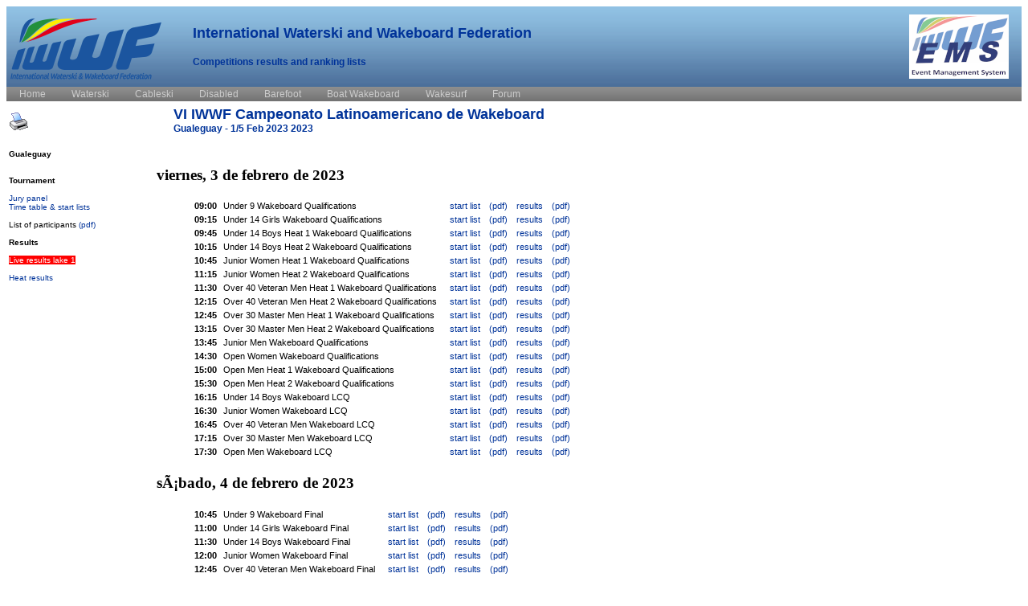

--- FILE ---
content_type: text/html; charset=iso-8859-1
request_url: https://iwwfed-ea.org/boatwake/23ARG001/
body_size: 3232
content:

<!doctype html public "-//w3c//dtd html 4.0 transitional//en">
<!-- DOCTYPE html PUBLIC '-//W3C//DTD XHTML 1.0 Transitional//EN' 'http://www.w3.org/TR/xhtml1/DTD/xhtml1-transitional.dtd' -->

<script type="text/javascript">
if (top!=self) top.location.replace(location.href); 
</script>

 
<!DOCTYPE html PUBLIC '-//W3C//DTD XHTML 1.0 Transitional//EN' 'http://www.w3.org/TR/xhtml1/DTD/xhtml1-transitional.dtd'>
<html>

<head>
<link rel="stylesheet" href="/styles.css" type="text/css">
<link rel="stylesheet" href="/menubar_styles.css" type="text/css">
<STYLE type="text/css" media="all">
a:link,a:active,a:visited { text-decoration: none; color: #003399}
a:hover { text-decoration: underline; color: #003399}
</STYLE>
</head>

<body text="#000000" bgcolor="#FFFFFF" link="#0000EE" vlink="#800080" alink="#FF00FF">

<div align="center" class="PageTitle" style="min-width:840px; background:Url(/images/bg_header.png) repeat"> 
  <table width="100%" border="0" cellpadding="0" cellspacing="0" align="center">
    <tr> 
      <td width="140"><b><a href="/"><img src="/images/iwwf_100.png" border="0"></a></b></td>
      <td width="32">&nbsp;</td>
      <td> 
        <div class="PageTitle"> 
          <p align="left">International&nbsp;Waterski&nbsp;and&nbsp;Wakeboard&nbsp;Federation</p>
          <p class="SubTitle" align="left">Competitions results and ranking lists</p>
        </div>
      </td>
      <td width="16">&nbsp;</td>
      <td width="124"><b><a href="https://ems.iwwf.sport" target="_blank"><img src="/images/iwwf_ems_80.png" border="0"></a></b></td>
      <td width="16">&nbsp;</td>
    </tr>
  </table>
</div>

<div class="menu_bar" style="min-width:840px"> 
  <ul>
    <li><a href="/"><span>Home</span></a></li>
    <li><a href="/classic/competitions/2026"><span>Waterski</span></a> 
      <ul>
        <li><a href="/classic/competitions/2026">Results 2026</a></li>
        <li><a href="/classic/competitions/2025">Results 2025</a></li>
        <li><a href="/classic/competitions/2024">Results 2024</a></li>
        <li><a href="/classic/competitions/2023">Results 2023</a></li>
        <li><a href="/classic/competitions/2022">Results 2022</a></li>
        <li><a href="/classic/competitions/2021">Results 2021</a></li>
        <li><a href="/classic/competitions/2020">Results 2020</a></li>
        <li><a href="/classic/competitions/2019">Results 2019</a></li>
        <li><a href="/classic/competitions/2018">Results 2018</a></li>
        <li><a href="/classic/competitions/2017">Results 2017</a></li>
        <li><a href="/classic/competitions/2016">Results 2016</a></li>
        <li><a href="/classic/competitions/2015">Results 2015</a></li>
        <li><a href="/classic/competitions/2014">Results 2014</a></li>
        <li><a href="/classic/competitions/2013">Results 2013</a></li>
        <li><a href="/classic/competitions/2012">Results 2012</a></li>
        <li><a href="/classic/competitions/2011">Results 2011</a></li>
        <li><a href="/classic/competitions/2010">Results 2010</a></li>
        <li><a href="/classic/competitions/2009">Results 2009</a></li>
        <li><a href="/classic/competitions/2008">Results 2008</a></li>
        <li><a>&nbsp;</a></li>
        <li><a href="/classic/rl2026/eame">E&amp;A ranking list 2026</a></li>
        <li><a href="/classic/rl2025/eame">E&amp;A ranking list 2025</a></li>
        <li><a href="/classic/rl2024/eame">E&amp;A ranking list 2024</a></li>
        <li><a href="/classic/rl2023/eame">E&amp;A ranking list 2023</a></li>
        <li><a href="/classic/rl2022/eame">E&amp;A ranking list 2022</a></li>
        <li><a href="/classic/rl2021/eame">E&amp;A ranking list 2021</a></li>
        <li><a href="/classic/rl2020/eame">E&amp;A ranking list 2020</a></li>
        <li><a href="/classic/rl2019/eame">E&amp;A ranking list 2019</a></li>
        <li><a href="/classic/rl2018/eame">E&amp;A ranking list 2018</a></li>
        <li><a href="/classic/rl2017/eame">E&amp;A ranking list 2017</a></li>
        <li><a href="/classic/rl2016/eame">E&amp;A ranking list 2016</a></li>
        <li><a href="/classic/rl2015/eame">E&amp;A ranking list 2015</a></li>
        <li><a href="/classic/rl2014/eame">E&amp;A ranking list 2014</a></li>
        <li><a href="/classic/rl2013/eame">E&amp;A ranking list 2013</a></li>
        <li><a href="/classic/rl2012/eame">E&amp;A ranking list 2012</a></li>
        <li><a href="/classic/rl2011/eame">E&amp;A ranking list 2011</a></li>
        <li><a href="/classic/rl2010/eame">E&amp;A ranking list 2010</a></li>
        <li><a href="/classic/rl2009/eame">Eame ranking list 2009</a></li>
        <li><a href="/classic/rl2008/eame">Eame ranking list 2008</a></li>
        <li><a href="/classic/rl2007/eame">Eame ranking list 2007</a></li>
        <li><a href="/classic/rl2006/eame">Eame ranking list 2006</a></li>
        <li><a href="/classic/rl2005/eame">Eame ranking list 2005</a></li>
      </ul>
    </li>
    <li><a href="/cableski/competitions/2026"><span>Cableski</span></a> 
      <ul>
        <li><a href="/cableski/competitions/2026">Results 2026</a></li>
        <li><a href="/cableski/competitions/2025">Results 2025</a></li>
        <li><a href="/cableski/competitions/2024">Results 2024</a></li>
        <li><a href="/cableski/competitions/2023">Results 2023</a></li>
        <li><a href="/cableski/competitions/2022">Results 2022</a></li>
        <li><a href="/cableski/competitions/2021">Results 2021</a></li>
        <li><a href="/cableski/competitions/2020">Results 2020</a></li>
        <li><a href="/cableski/competitions/2019">Results 2019</a></li>
        <li><a href="/cableski/competitions/2018">Results 2018</a></li>
        <li><a href="/cableski/competitions/2018">Results 2018</a></li>
        <li><a href="/cableski/competitions/2017">Results 2017</a></li>
        <li><a href="/cableski/competitions/2016">Results 2016</a></li>
        <li><a href="/cableski/competitions/2015">Results 2015</a></li>
        <li><a href="/cableski/competitions/2014">Results 2014</a></li>
        <li><a href="/cableski/competitions/2013">Results 2013</a></li>
        <li><a href="/cableski/competitions/2012">Results 2012</a></li>
        <li><a href="/cableski/competitions/2011">Results 2011</a></li>
        <li><a href="/cableski/competitions/2010">Results 2010</a></li>
        <li><a href="/cableski/competitions/2009">Results 2009</a></li>
        <li><a href="/cableski/competitions/2008">Results 2008</a></li>
        <li><a>&nbsp;</a></li>
        <li><a href="/cableski/rl2026/iwwf">World ranking list 2026</a></li>
        <li><a href="/cableski/rl2025/iwwf">World ranking list 2025</a></li>
        <li><a href="/cableski/rl2024/iwwf">World ranking list 2024</a></li>
        <li><a href="/cableski/rl2023/iwwf">World ranking list 2023</a></li>
        <li><a href="/cableski/rl2022/iwwf">World ranking list 2022</a></li>
        <li><a href="/cableski/rl2021/iwwf">World ranking list 2021</a></li>
        <li><a href="/cableski/rl2020/iwwf">World ranking list 2020</a></li>
        <li><a href="/cableski/rl2019/iwwf">World ranking list 2019</a></li>
        <li><a href="/cableski/rl2018/iwwf">World ranking list 2018</a></li>
        <li><a href="/cableski/rl2017/iwwf">World ranking list 2017</a></li>
        <li><a href="/cableski/rl2016/iwwf">World ranking list 2016</a></li>
        <li><a href="/cableski/rl2015/iwwf">World ranking list 2015</a></li>
        <li><a href="/cableski/rl2014/iwwf">World ranking list 2014</a></li>
        <li><a href="/cableski/rl2013/iwwf">World ranking list 2013</a></li>
        <li><a href="/cableski/rl2012/iwwf">World ranking list 2012</a></li>
        <li><a href="/cableski/rl2011/iwsf">World ranking list 2011</a></li>
        <li><a href="/cableski/rl2010/iwsf">World ranking list 2010</a></li>
        <li><a href="/cableski/rl2009/iwsf">World ranking list 2009</a></li>
        <li><a href="/cableski/rl2008/iwsf">World ranking list 2008</a></li>
        <li><a>&nbsp;</a></li>
        <li><a href="/cableski/rl2026/eame">E&amp;A ranking list 2026</a></li>
        <li><a href="/cableski/rl2025/eame">E&amp;A ranking list 2025</a></li>
        <li><a href="/cableski/rl2024/eame">E&amp;A ranking list 2024</a></li>
        <li><a href="/cableski/rl2023/eame">E&amp;A ranking list 2023</a></li>
        <li><a href="/cableski/rl2022/eame">E&amp;A ranking list 2022</a></li>
        <li><a href="/cableski/rl2021/eame">E&amp;A ranking list 2021</a></li>
        <li><a href="/cableski/rl2020/eame">E&amp;A ranking list 2020</a></li>
        <li><a href="/cableski/rl2019/eame">E&amp;A ranking list 2019</a></li>
        <li><a href="/cableski/rl2018/eame">E&amp;A ranking list 2018</a></li>
        <li><a href="/cableski/rl2017/eame">E&amp;A ranking list 2017</a></li>
        <li><a href="/cableski/rl2016/eame">E&amp;A ranking list 2016</a></li>
        <li><a href="/cableski/rl2015/eame">E&amp;A ranking list 2015</a></li>
        <li><a href="/cableski/rl2014/eame">E&amp;A ranking list 2014</a></li>
        <li><a href="/cableski/rl2013/eame">E&amp;A ranking list 2013</a></li>
        <li><a href="/cableski/rl2012/eame">E&amp;A ranking list 2012</a></li>
        <li><a href="/cableski/rl2011/eame">E&amp;A ranking list 2011</a></li>
        <li><a href="/cableski/rl2010/eame">E&amp;A ranking list 2010</a></li>
        <li><a href="/cableski/rl2009/eame">Eame ranking list 2009</a></li>
        <li><a href="/cableski/rl2008/eame">Eame ranking list 2008</a></li>
      </ul>
    </li>
    <li><a href="/disabled/competitions/2026"><span>Disabled</span></a> 
      <ul>
        <li><a href="/disabled/competitions/2026">Results 2026</a></li>
        <li><a href="/disabled/competitions/2025">Results 2025</a></li>
        <li><a href="/disabled/competitions/2024">Results 2024</a></li>
        <li><a href="/disabled/competitions/2023">Results 2023</a></li>
        <li><a href="/disabled/competitions/2022">Results 2022</a></li>
        <li><a href="/disabled/competitions/2021">Results 2021</a></li>
        <li><a href="/disabled/competitions/2020">Results 2020</a></li>
        <li><a href="/disabled/competitions/2019">Results 2019</a></li>
        <li><a href="/disabled/competitions/2018">Results 2018</a></li>
        <li><a href="/disabled/competitions/2017">Results 2017</a></li>
        <li><a href="/disabled/competitions/2016">Results 2016</a></li>
        <li><a href="/disabled/competitions/2015">Results 2015</a></li>
        <li><a href="/disabled/competitions/2014">Results 2014</a></li>
        <li><a href="/disabled/competitions/2013">Results 2013</a></li>
        <li><a href="/disabled/competitions/2012">Results 2012</a></li>
        <li><a href="/disabled/competitions/2011">Results 2011</a></li>
        <li><a href="/disabled/competitions/2010">Results 2010</a></li>
        <li><a href="/disabled/competitions/2009">Results 2009</a></li>
        <li><a href="/disabled/competitions/2008">Results 2008</a></li>
        <li><a>&nbsp;</a></li>
        <li><a href="/disabled/rl2026/eame">E&amp;A ranking list 2026</a></li>
        <li><a href="/disabled/rl2025/eame">E&amp;A ranking list 2025</a></li>
        <li><a href="/disabled/rl2024/eame">E&amp;A ranking list 2024</a></li>
        <li><a href="/disabled/rl2023/eame">E&amp;A ranking list 2023</a></li>
        <li><a href="/disabled/rl2022/eame">E&amp;A ranking list 2022</a></li>
        <li><a href="/disabled/rl2021/eame">E&amp;A ranking list 2021</a></li>
        <li><a href="/disabled/rl2020/eame">E&amp;A ranking list 2020</a></li>
        <li><a href="/disabled/rl2019/eame">E&amp;A ranking list 2019</a></li>
        <li><a href="/disabled/rl2018/eame">E&amp;A ranking list 2018</a></li>
        <li><a href="/disabled/rl2017/eame">E&amp;A ranking list 2017</a></li>
        <li><a href="/disabled/rl2016/eame">E&amp;A ranking list 2016</a></li>
        <li><a href="/disabled/rl2015/eame">E&amp;A ranking list 2015</a></li>
        <li><a href="/disabled/rl2014/eame">E&amp;A ranking list 2014</a></li>
        <li><a href="/disabled/rl2013/eame">E&amp;A ranking list 2013</a></li>
        <li><a href="/disabled/rl2012/eame">E&amp;A ranking list 2012</a></li>
        <li><a href="/disabled/rl2011/eame">E&amp;A ranking list 2011</a></li>
      </ul>
    </li>
    <li><a href="/barefoot/competitions/2026"><span>Barefoot</span></a> 
      <ul>
        <li><a href="/barefoot/competitions/2026">Results 2026</a></li>
        <li><a href="/barefoot/competitions/2025">Results 2025</a></li>
        <li><a href="/barefoot/competitions/2024">Results 2024</a></li>
        <li><a href="/barefoot/competitions/2023">Results 2023</a></li>
        <li><a href="/barefoot/competitions/2022">Results 2022</a></li>
        <li><a href="/barefoot/competitions/2021">Results 2021</a></li>
        <li><a href="/barefoot/competitions/2020">Results 2020</a></li>
        <li><a href="/barefoot/competitions/2019">Results 2019</a></li>
        <li><a href="/barefoot/competitions/2018">Results 2018</a></li>
        <li><a href="/barefoot/competitions/2017">Results 2017</a></li>
        <li><a href="/barefoot/competitions/2016">Results 2016</a></li>
        <li><a href="/barefoot/competitions/2015">Results 2015</a></li>
        <li><a href="/barefoot/competitions/2014">Results 2014</a></li>
        <li><a href="/barefoot/competitions/2013">Results 2013</a></li>
        <li><a href="/barefoot/competitions/2012">Results 2012</a></li>
        <li><a href="/barefoot/competitions/2011">Results 2011</a></li>
        <li><a href="/barefoot/competitions/2010">Results 2010</a></li>
        <li><a href="/barefoot/competitions/2009">Results 2009</a></li>
        <li><a href="/barefoot/competitions/2008">Results 2008</a></li>
        <li><a>&nbsp;</a></li>
        <li><a href="/barefoot/rl2026/iwwf">World ranking list 2026</a></li>
        <li><a href="/barefoot/rl2025/iwwf">World ranking list 2025</a></li>
        <li><a href="/barefoot/rl2024/iwwf">World ranking list 2024</a></li>
        <li><a href="/barefoot/rl2023/iwwf">World ranking list 2023</a></li>
        <li><a href="/barefoot/rl2022/iwwf">World ranking list 2022</a></li>
        <li><a href="/barefoot/rl2021/iwwf">World ranking list 2021</a></li>
        <li><a href="/barefoot/rl2020/iwwf">World ranking list 2020</a></li>
        <li><a href="/barefoot/rl2019/iwwf">World ranking list 2019</a></li>
        <li><a>&nbsp;</a></li>
        <li><a href="/barefoot/rl2026/eac">E&amp;A ranking list 2026</a></li>
        <li><a href="/barefoot/rl2025/eac">E&amp;A ranking list 2025</a></li>
        <li><a href="/barefoot/rl2024/eac">E&amp;A ranking list 2024</a></li>
        <li><a href="/barefoot/rl2023/eac">E&amp;A ranking list 2023</a></li>
        <li><a href="/barefoot/rl2022/eac">E&amp;A ranking list 2022</a></li>
        <li><a href="/barefoot/rl2021/eac">E&amp;A ranking list 2021</a></li>
        <li><a href="/barefoot/rl2020/eac">E&amp;A ranking list 2020</a></li>
        <li><a href="/barefoot/rl2019/eac">E&amp;A ranking list 2019</a></li>
      </ul>
    </li>
    <li><a href="/boatwake/competitions/2026"><span>Boat Wakeboard</span></a> 
      <ul>
        <li><a href="/boatwake/competitions/2026">Results 2026</a></li>
        <li><a href="/boatwake/competitions/2025">Results 2025</a></li>
        <li><a href="/boatwake/competitions/2024">Results 2024</a></li>
        <li><a href="/boatwake/competitions/2023">Results 2023</a></li>
        <li><a href="/boatwake/competitions/2022">Results 2022</a></li>
        <li><a href="/boatwake/competitions/2021">Results 2021</a></li>
        <li><a href="/boatwake/competitions/2020">Results 2020</a></li>
        <li><a href="/boatwake/competitions/2019">Results 2019</a></li>
        <li><a href="/boatwake/competitions/2018">Results 2018</a></li>
        <li><a href="/boatwake/competitions/2017">Results 2017</a></li>
        <li><a href="/boatwake/competitions/2016">Results 2016</a></li>
        <li><a href="/boatwake/competitions/2015">Results 2015</a></li>
        <li><a href="/boatwake/competitions/2014">Results 2014</a></li>
        <li><a href="/boatwake/competitions/2013">Results 2013</a></li>
        <li><a href="/boatwake/competitions/2012">Results 2012</a></li>
        <li><a href="/boatwake/competitions/2011">Results 2011</a></li>
      </ul>
    </li>
    <li><a href="/wakesurf/competitions/2026"><span>Wakesurf</span></a> 
      <ul>
        <li><a href="/wakesurf/competitions/2026">Results 2026</a></li>
        <li><a href="/wakesurf/competitions/2025">Results 2025</a></li>
        <li><a href="/wakesurf/competitions/2024">Results 2024</a></li>
        <li><a href="/wakesurf/competitions/2023">Results 2023</a></li>
        <li><a href="/wakesurf/competitions/2022">Results 2022</a></li>
        <li><a href="/wakesurf/competitions/2021">Results 2021</a></li>
        <li><a href="/wakesurf/competitions/2020">Results 2020</a></li>
        <li><a href="/wakesurf/competitions/2019">Results 2019</a></li>
        <li><a href="/wakesurf/competitions/2018">Results 2018</a></li>
      </ul>
    </li>
<!--
    <li><a href="/cablewake/competitions/2022"><span>Cable Wakeboard</span></a> 
      <ul>
        <li><a href="/cablewake/competitions/2016">Results 2016</a></li>
        <li><a href="/cablewake/competitions/2015">Results 2015</a></li>
        <li><a href="/cablewake/competitions/2014">Results 2014</a></li>
        <li><a href="/cablewake/competitions/2013">Results 2013</a></li>
        <li><a href="/cablewake/competitions/2012">Results 2012</a></li>
        <li><a href="/cablewake/competitions/2011">Results 2011</a></li>
      </ul>
    </li>
    <li><a href="/racing/competitions/2022"><span>Racing</span></a> 
      <ul>
        <li><a href="/racing/competitions/2016">Results 2016</a></li>
        <li><a href="/racing/competitions/2015">Results 2015</a></li>
        <li><a href="/racing/competitions/2014">Results 2014</a></li>
        <li><a href="/racing/competitions/2013">Results 2013</a></li>
        <li><a href="/racing/competitions/2012">Results 2012</a></li>
        <li><a href="/racing/competitions/2011">Results 2011</a></li>
        <li><a href="/racing/competitions/2010">Results 2010</a></li>
      </ul>
    </li>
-->
    <li><a href="/wsforum"><span>Forum</span></a></li>
  </ul>
</div>

</body>
</html>

<html>
<head>
   <meta http-equiv="Content-Type" content="text/html; charset=iso-8859-1">
   <meta name="GENERATOR" content="Mozilla/4.6 [en] (Win98; I) [Netscape]">
   <meta name="Author" content="Emmanuel Lion">
   <meta name="KeyWords" content="Waterski, ski nautique, Software, Homologation, Scoring, Racing, Standing, Ranking, Classement">
   <title>iwwfed-ea.org: VI IWWF Campeonato Latinoamericano de Wakeboard</title>
<link rel="stylesheet" href="/styles.css" type="text/css">
<STYLE type="text/css" media="all">
a:link,a:active,a:visited { text-decoration: none; }
a:hover		{ text-decoration: underline; }
</STYLE>
</head>

<body text="#000000" bgcolor="#FFFFFF" link="#0000EE" vlink="#800080" alink="#FF00FF">
<X-SAS-WINDOW TOP="66" BOTTOM="828" LEFT="8" RIGHT="770"> 
<table width="100%" border="0">
  <tr>
      
<td width="180" valign="top" class="Data10" style="min-width:120px">
<br>
<a href="/competition.php?cc=W-23ARG001&page=u14_f_wakeboard_final_startlist_r&prt=y" target="_blank"><img style="border:none;" src="/images/print24.gif" title="Format current page for printing"></a><br><br><br>
<b>Gualeguay</b><br><br>
<br>
<b>Tournament</b><br><br>
<a href="/competition.php?cc=W-23ARG001&page=panel">Jury panel</a><br>
<a href="/competition.php?cc=W-23ARG001&page=TimeTable">Time table &amp; start lists</a><br>
<br>
List of participants&nbsp;<a href="/boatwake/23/23ARG001/all_skiers_list.pdf" target="_blank">(pdf)</a><br>
<br>
<b>Results</b><br>
<span class="live"><br>
<a  href="/competition.php?cc=W-23ARG001&page=live">Live results lake 1</a><br>
</span><br>
<a href="/competition.php?cc=W-23ARG001&page=TimeTable">Heat results</a><br><br>
</td>

    <td valign="top" bordercolor="#009900"> 
      <div> 
        <div align="Left">
          <table width="100%" border="0">
            <tr>
			  <td>
			  </td>
              <td>

              </td>
              
              <td>

              </td>
              
              <td>
<span class="PageTitle"> VI IWWF Campeonato Latinoamericano de Wakeboard</span><br>
<span class="SubTitle">Gualeguay - 1/5 Feb 2023 2023</span><br>
              </td>
            </tr>
          </table>
          
		</div>
        <br>
        <div align="left"> 
          <h3 align="Left">viernes, 3 de febrero de 2023</h3>
<table cellpadding=2 border=0 cellspacing="1">
<tr valign=Top class="Data11">
<td align="left" width="36">&nbsp;</td>
<td align="left"><b>&nbsp;09:00</b></td>
<td align="left">&nbsp;Under 9 Wakeboard Qualifications </td>
<td align="left">&nbsp;</td>
<td align=LEFT>&nbsp;<a href="/competition.php?cc=W-23ARG001&page=u_9_wakeboard_qualifications_startlist">start list</a>&nbsp</td>
<td align=LEFT>&nbsp;<a href="/boatwake/23/23ARG001/u_9_wakeboard_qualifications_startlist.pdf" target="_blank">(pdf)</a>&nbsp</td>
<td align=LEFT>&nbsp;<a href="/competition.php?cc=W-23ARG001&page=u_9_wakeboard_qualifications_startlist_r">results</a>&nbsp</td>
<td align=LEFT>&nbsp;<a href="/boatwake/23/23ARG001/u_9_wakeboard_qualifications_startlist_r.pdf" target="_blank">(pdf)</a>&nbsp</td>
</tr>
<tr valign=Top class="Data11">
<td align="left" width="36">&nbsp;</td>
<td align="left"><b>&nbsp;09:15</b></td>
<td align="left">&nbsp;Under 14 Girls Wakeboard Qualifications </td>
<td align="left">&nbsp;</td>
<td align=LEFT>&nbsp;<a href="/competition.php?cc=W-23ARG001&page=u14_f_wakeboard_qualifications_startlist">start list</a>&nbsp</td>
<td align=LEFT>&nbsp;<a href="/boatwake/23/23ARG001/u14_f_wakeboard_qualifications_startlist.pdf" target="_blank">(pdf)</a>&nbsp</td>
<td align=LEFT>&nbsp;<a href="/competition.php?cc=W-23ARG001&page=u14_f_wakeboard_qualifications_startlist_r">results</a>&nbsp</td>
<td align=LEFT>&nbsp;<a href="/boatwake/23/23ARG001/u14_f_wakeboard_qualifications_startlist_r.pdf" target="_blank">(pdf)</a>&nbsp</td>
</tr>
<tr valign=Top class="Data11">
<td align="left" width="36">&nbsp;</td>
<td align="left"><b>&nbsp;09:45</b></td>
<td align="left">&nbsp;Under 14 Boys Heat 1 Wakeboard Qualifications </td>
<td align="left">&nbsp;</td>
<td align=LEFT>&nbsp;<a href="/competition.php?cc=W-23ARG001&page=u14_m_s1_wakeboard_qualifications_startlist">start list</a>&nbsp</td>
<td align=LEFT>&nbsp;<a href="/boatwake/23/23ARG001/u14_m_s1_wakeboard_qualifications_startlist.pdf" target="_blank">(pdf)</a>&nbsp</td>
<td align=LEFT>&nbsp;<a href="/competition.php?cc=W-23ARG001&page=u14_m_s1_wakeboard_qualifications_startlist_r">results</a>&nbsp</td>
<td align=LEFT>&nbsp;<a href="/boatwake/23/23ARG001/u14_m_s1_wakeboard_qualifications_startlist_r.pdf" target="_blank">(pdf)</a>&nbsp</td>
</tr>
<tr valign=Top class="Data11">
<td align="left" width="36">&nbsp;</td>
<td align="left"><b>&nbsp;10:15</b></td>
<td align="left">&nbsp;Under 14 Boys Heat 2 Wakeboard Qualifications </td>
<td align="left">&nbsp;</td>
<td align=LEFT>&nbsp;<a href="/competition.php?cc=W-23ARG001&page=u14_m_s2_wakeboard_qualifications_startlist">start list</a>&nbsp</td>
<td align=LEFT>&nbsp;<a href="/boatwake/23/23ARG001/u14_m_s2_wakeboard_qualifications_startlist.pdf" target="_blank">(pdf)</a>&nbsp</td>
<td align=LEFT>&nbsp;<a href="/competition.php?cc=W-23ARG001&page=u14_m_s2_wakeboard_qualifications_startlist_r">results</a>&nbsp</td>
<td align=LEFT>&nbsp;<a href="/boatwake/23/23ARG001/u14_m_s2_wakeboard_qualifications_startlist_r.pdf" target="_blank">(pdf)</a>&nbsp</td>
</tr>
<tr valign=Top class="Data11">
<td align="left" width="36">&nbsp;</td>
<td align="left"><b>&nbsp;10:45</b></td>
<td align="left">&nbsp;Junior Women Heat 1 Wakeboard Qualifications </td>
<td align="left">&nbsp;</td>
<td align=LEFT>&nbsp;<a href="/competition.php?cc=W-23ARG001&page=jun_f_s1_wakeboard_qualifications_startlist">start list</a>&nbsp</td>
<td align=LEFT>&nbsp;<a href="/boatwake/23/23ARG001/jun_f_s1_wakeboard_qualifications_startlist.pdf" target="_blank">(pdf)</a>&nbsp</td>
<td align=LEFT>&nbsp;<a href="/competition.php?cc=W-23ARG001&page=jun_f_s1_wakeboard_qualifications_startlist_r">results</a>&nbsp</td>
<td align=LEFT>&nbsp;<a href="/boatwake/23/23ARG001/jun_f_s1_wakeboard_qualifications_startlist_r.pdf" target="_blank">(pdf)</a>&nbsp</td>
</tr>
<tr valign=Top class="Data11">
<td align="left" width="36">&nbsp;</td>
<td align="left"><b>&nbsp;11:15</b></td>
<td align="left">&nbsp;Junior Women Heat 2 Wakeboard Qualifications </td>
<td align="left">&nbsp;</td>
<td align=LEFT>&nbsp;<a href="/competition.php?cc=W-23ARG001&page=jun_f_s2_wakeboard_qualifications_startlist">start list</a>&nbsp</td>
<td align=LEFT>&nbsp;<a href="/boatwake/23/23ARG001/jun_f_s2_wakeboard_qualifications_startlist.pdf" target="_blank">(pdf)</a>&nbsp</td>
<td align=LEFT>&nbsp;<a href="/competition.php?cc=W-23ARG001&page=jun_f_s2_wakeboard_qualifications_startlist_r">results</a>&nbsp</td>
<td align=LEFT>&nbsp;<a href="/boatwake/23/23ARG001/jun_f_s2_wakeboard_qualifications_startlist_r.pdf" target="_blank">(pdf)</a>&nbsp</td>
</tr>
<tr valign=Top class="Data11">
<td align="left" width="36">&nbsp;</td>
<td align="left"><b>&nbsp;11:30</b></td>
<td align="left">&nbsp;Over 40 Veteran Men Heat 1 Wakeboard Qualifications </td>
<td align="left">&nbsp;</td>
<td align=LEFT>&nbsp;<a href="/competition.php?cc=W-23ARG001&page=o40_m_s1_wakeboard_qualifications_startlist">start list</a>&nbsp</td>
<td align=LEFT>&nbsp;<a href="/boatwake/23/23ARG001/o40_m_s1_wakeboard_qualifications_startlist.pdf" target="_blank">(pdf)</a>&nbsp</td>
<td align=LEFT>&nbsp;<a href="/competition.php?cc=W-23ARG001&page=o40_m_s1_wakeboard_qualifications_startlist_r">results</a>&nbsp</td>
<td align=LEFT>&nbsp;<a href="/boatwake/23/23ARG001/o40_m_s1_wakeboard_qualifications_startlist_r.pdf" target="_blank">(pdf)</a>&nbsp</td>
</tr>
<tr valign=Top class="Data11">
<td align="left" width="36">&nbsp;</td>
<td align="left"><b>&nbsp;12:15</b></td>
<td align="left">&nbsp;Over 40 Veteran Men Heat 2 Wakeboard Qualifications </td>
<td align="left">&nbsp;</td>
<td align=LEFT>&nbsp;<a href="/competition.php?cc=W-23ARG001&page=o40_m_s2_wakeboard_qualifications_startlist">start list</a>&nbsp</td>
<td align=LEFT>&nbsp;<a href="/boatwake/23/23ARG001/o40_m_s2_wakeboard_qualifications_startlist.pdf" target="_blank">(pdf)</a>&nbsp</td>
<td align=LEFT>&nbsp;<a href="/competition.php?cc=W-23ARG001&page=o40_m_s2_wakeboard_qualifications_startlist_r">results</a>&nbsp</td>
<td align=LEFT>&nbsp;<a href="/boatwake/23/23ARG001/o40_m_s2_wakeboard_qualifications_startlist_r.pdf" target="_blank">(pdf)</a>&nbsp</td>
</tr>
<tr valign=Top class="Data11">
<td align="left" width="36">&nbsp;</td>
<td align="left"><b>&nbsp;12:45</b></td>
<td align="left">&nbsp;Over 30 Master Men Heat 1 Wakeboard Qualifications </td>
<td align="left">&nbsp;</td>
<td align=LEFT>&nbsp;<a href="/competition.php?cc=W-23ARG001&page=o30_m_s1_wakeboard_qualifications_startlist">start list</a>&nbsp</td>
<td align=LEFT>&nbsp;<a href="/boatwake/23/23ARG001/o30_m_s1_wakeboard_qualifications_startlist.pdf" target="_blank">(pdf)</a>&nbsp</td>
<td align=LEFT>&nbsp;<a href="/competition.php?cc=W-23ARG001&page=o30_m_s1_wakeboard_qualifications_startlist_r">results</a>&nbsp</td>
<td align=LEFT>&nbsp;<a href="/boatwake/23/23ARG001/o30_m_s1_wakeboard_qualifications_startlist_r.pdf" target="_blank">(pdf)</a>&nbsp</td>
</tr>
<tr valign=Top class="Data11">
<td align="left" width="36">&nbsp;</td>
<td align="left"><b>&nbsp;13:15</b></td>
<td align="left">&nbsp;Over 30 Master Men Heat 2 Wakeboard Qualifications </td>
<td align="left">&nbsp;</td>
<td align=LEFT>&nbsp;<a href="/competition.php?cc=W-23ARG001&page=o30_m_s2_wakeboard_qualifications_startlist">start list</a>&nbsp</td>
<td align=LEFT>&nbsp;<a href="/boatwake/23/23ARG001/o30_m_s2_wakeboard_qualifications_startlist.pdf" target="_blank">(pdf)</a>&nbsp</td>
<td align=LEFT>&nbsp;<a href="/competition.php?cc=W-23ARG001&page=o30_m_s2_wakeboard_qualifications_startlist_r">results</a>&nbsp</td>
<td align=LEFT>&nbsp;<a href="/boatwake/23/23ARG001/o30_m_s2_wakeboard_qualifications_startlist_r.pdf" target="_blank">(pdf)</a>&nbsp</td>
</tr>
<tr valign=Top class="Data11">
<td align="left" width="36">&nbsp;</td>
<td align="left"><b>&nbsp;13:45</b></td>
<td align="left">&nbsp;Junior Men Wakeboard Qualifications </td>
<td align="left">&nbsp;</td>
<td align=LEFT>&nbsp;<a href="/competition.php?cc=W-23ARG001&page=jun_m_wakeboard_qualifications_startlist">start list</a>&nbsp</td>
<td align=LEFT>&nbsp;<a href="/boatwake/23/23ARG001/jun_m_wakeboard_qualifications_startlist.pdf" target="_blank">(pdf)</a>&nbsp</td>
<td align=LEFT>&nbsp;<a href="/competition.php?cc=W-23ARG001&page=jun_m_wakeboard_qualifications_startlist_r">results</a>&nbsp</td>
<td align=LEFT>&nbsp;<a href="/boatwake/23/23ARG001/jun_m_wakeboard_qualifications_startlist_r.pdf" target="_blank">(pdf)</a>&nbsp</td>
</tr>
<tr valign=Top class="Data11">
<td align="left" width="36">&nbsp;</td>
<td align="left"><b>&nbsp;14:30</b></td>
<td align="left">&nbsp;Open Women Wakeboard Qualifications </td>
<td align="left">&nbsp;</td>
<td align=LEFT>&nbsp;<a href="/competition.php?cc=W-23ARG001&page=women_wakeboard_qualifications_startlist">start list</a>&nbsp</td>
<td align=LEFT>&nbsp;<a href="/boatwake/23/23ARG001/women_wakeboard_qualifications_startlist.pdf" target="_blank">(pdf)</a>&nbsp</td>
<td align=LEFT>&nbsp;<a href="/competition.php?cc=W-23ARG001&page=women_wakeboard_qualifications_startlist_r">results</a>&nbsp</td>
<td align=LEFT>&nbsp;<a href="/boatwake/23/23ARG001/women_wakeboard_qualifications_startlist_r.pdf" target="_blank">(pdf)</a>&nbsp</td>
</tr>
<tr valign=Top class="Data11">
<td align="left" width="36">&nbsp;</td>
<td align="left"><b>&nbsp;15:00</b></td>
<td align="left">&nbsp;Open Men Heat 1 Wakeboard Qualifications </td>
<td align="left">&nbsp;</td>
<td align=LEFT>&nbsp;<a href="/competition.php?cc=W-23ARG001&page=men_s1_wakeboard_qualifications_startlist">start list</a>&nbsp</td>
<td align=LEFT>&nbsp;<a href="/boatwake/23/23ARG001/men_s1_wakeboard_qualifications_startlist.pdf" target="_blank">(pdf)</a>&nbsp</td>
<td align=LEFT>&nbsp;<a href="/competition.php?cc=W-23ARG001&page=men_s1_wakeboard_qualifications_startlist_r">results</a>&nbsp</td>
<td align=LEFT>&nbsp;<a href="/boatwake/23/23ARG001/men_s1_wakeboard_qualifications_startlist_r.pdf" target="_blank">(pdf)</a>&nbsp</td>
</tr>
<tr valign=Top class="Data11">
<td align="left" width="36">&nbsp;</td>
<td align="left"><b>&nbsp;15:30</b></td>
<td align="left">&nbsp;Open Men Heat 2 Wakeboard Qualifications </td>
<td align="left">&nbsp;</td>
<td align=LEFT>&nbsp;<a href="/competition.php?cc=W-23ARG001&page=men_s2_wakeboard_qualifications_startlist">start list</a>&nbsp</td>
<td align=LEFT>&nbsp;<a href="/boatwake/23/23ARG001/men_s2_wakeboard_qualifications_startlist.pdf" target="_blank">(pdf)</a>&nbsp</td>
<td align=LEFT>&nbsp;<a href="/competition.php?cc=W-23ARG001&page=men_s2_wakeboard_qualifications_startlist_r">results</a>&nbsp</td>
<td align=LEFT>&nbsp;<a href="/boatwake/23/23ARG001/men_s2_wakeboard_qualifications_startlist_r.pdf" target="_blank">(pdf)</a>&nbsp</td>
</tr>
<tr valign=Top class="Data11">
<td align="left" width="36">&nbsp;</td>
<td align="left"><b>&nbsp;16:15</b></td>
<td align="left">&nbsp;Under 14 Boys Wakeboard LCQ </td>
<td align="left">&nbsp;</td>
<td align=LEFT>&nbsp;<a href="/competition.php?cc=W-23ARG001&page=u14_m_wakeboard_lcq_startlist">start list</a>&nbsp</td>
<td align=LEFT>&nbsp;<a href="/boatwake/23/23ARG001/u14_m_wakeboard_lcq_startlist.pdf" target="_blank">(pdf)</a>&nbsp</td>
<td align=LEFT>&nbsp;<a href="/competition.php?cc=W-23ARG001&page=u14_m_wakeboard_lcq_startlist_r">results</a>&nbsp</td>
<td align=LEFT>&nbsp;<a href="/boatwake/23/23ARG001/u14_m_wakeboard_lcq_startlist_r.pdf" target="_blank">(pdf)</a>&nbsp</td>
</tr>
<tr valign=Top class="Data11">
<td align="left" width="36">&nbsp;</td>
<td align="left"><b>&nbsp;16:30</b></td>
<td align="left">&nbsp;Junior Women Wakeboard LCQ </td>
<td align="left">&nbsp;</td>
<td align=LEFT>&nbsp;<a href="/competition.php?cc=W-23ARG001&page=jun_f_wakeboard_lcq_startlist">start list</a>&nbsp</td>
<td align=LEFT>&nbsp;<a href="/boatwake/23/23ARG001/jun_f_wakeboard_lcq_startlist.pdf" target="_blank">(pdf)</a>&nbsp</td>
<td align=LEFT>&nbsp;<a href="/competition.php?cc=W-23ARG001&page=jun_f_wakeboard_lcq_startlist_r">results</a>&nbsp</td>
<td align=LEFT>&nbsp;<a href="/boatwake/23/23ARG001/jun_f_wakeboard_lcq_startlist_r.pdf" target="_blank">(pdf)</a>&nbsp</td>
</tr>
<tr valign=Top class="Data11">
<td align="left" width="36">&nbsp;</td>
<td align="left"><b>&nbsp;16:45</b></td>
<td align="left">&nbsp;Over 40 Veteran Men Wakeboard LCQ </td>
<td align="left">&nbsp;</td>
<td align=LEFT>&nbsp;<a href="/competition.php?cc=W-23ARG001&page=o40_m_wakeboard_lcq_startlist">start list</a>&nbsp</td>
<td align=LEFT>&nbsp;<a href="/boatwake/23/23ARG001/o40_m_wakeboard_lcq_startlist.pdf" target="_blank">(pdf)</a>&nbsp</td>
<td align=LEFT>&nbsp;<a href="/competition.php?cc=W-23ARG001&page=o40_m_wakeboard_lcq_startlist_r">results</a>&nbsp</td>
<td align=LEFT>&nbsp;<a href="/boatwake/23/23ARG001/o40_m_wakeboard_lcq_startlist_r.pdf" target="_blank">(pdf)</a>&nbsp</td>
</tr>
<tr valign=Top class="Data11">
<td align="left" width="36">&nbsp;</td>
<td align="left"><b>&nbsp;17:15</b></td>
<td align="left">&nbsp;Over 30 Master Men Wakeboard LCQ </td>
<td align="left">&nbsp;</td>
<td align=LEFT>&nbsp;<a href="/competition.php?cc=W-23ARG001&page=o30_m_wakeboard_lcq_startlist">start list</a>&nbsp</td>
<td align=LEFT>&nbsp;<a href="/boatwake/23/23ARG001/o30_m_wakeboard_lcq_startlist.pdf" target="_blank">(pdf)</a>&nbsp</td>
<td align=LEFT>&nbsp;<a href="/competition.php?cc=W-23ARG001&page=o30_m_wakeboard_lcq_startlist_r">results</a>&nbsp</td>
<td align=LEFT>&nbsp;<a href="/boatwake/23/23ARG001/o30_m_wakeboard_lcq_startlist_r.pdf" target="_blank">(pdf)</a>&nbsp</td>
</tr>
<tr valign=Top class="Data11">
<td align="left" width="36">&nbsp;</td>
<td align="left"><b>&nbsp;17:30</b></td>
<td align="left">&nbsp;Open Men Wakeboard LCQ </td>
<td align="left">&nbsp;</td>
<td align=LEFT>&nbsp;<a href="/competition.php?cc=W-23ARG001&page=men_wakeboard_lcq_startlist">start list</a>&nbsp</td>
<td align=LEFT>&nbsp;<a href="/boatwake/23/23ARG001/men_wakeboard_lcq_startlist.pdf" target="_blank">(pdf)</a>&nbsp</td>
<td align=LEFT>&nbsp;<a href="/competition.php?cc=W-23ARG001&page=men_wakeboard_lcq_startlist_r">results</a>&nbsp</td>
<td align=LEFT>&nbsp;<a href="/boatwake/23/23ARG001/men_wakeboard_lcq_startlist_r.pdf" target="_blank">(pdf)</a>&nbsp</td>
</tr>
</table>

<h3 align="Left">sÃ¡bado, 4 de febrero de 2023</h3>
<table cellpadding=2 border=0 cellspacing="1">
<tr valign=Top class="Data11">
<td align="left" width="36">&nbsp;</td>
<td align="left"><b>&nbsp;10:45</b></td>
<td align="left">&nbsp;Under 9 Wakeboard Final </td>
<td align="left">&nbsp;</td>
<td align=LEFT>&nbsp;<a href="/competition.php?cc=W-23ARG001&page=u_9_wakeboard_final_startlist">start list</a>&nbsp</td>
<td align=LEFT>&nbsp;<a href="/boatwake/23/23ARG001/u_9_wakeboard_final_startlist.pdf" target="_blank">(pdf)</a>&nbsp</td>
<td align=LEFT>&nbsp;<a href="/competition.php?cc=W-23ARG001&page=u_9_wakeboard_final_startlist_r">results</a>&nbsp</td>
<td align=LEFT>&nbsp;<a href="/boatwake/23/23ARG001/u_9_wakeboard_final_startlist_r.pdf" target="_blank">(pdf)</a>&nbsp</td>
</tr>
<tr valign=Top class="Data11">
<td align="left" width="36">&nbsp;</td>
<td align="left"><b>&nbsp;11:00</b></td>
<td align="left">&nbsp;Under 14 Girls Wakeboard Final </td>
<td align="left">&nbsp;</td>
<td align=LEFT>&nbsp;<a href="/competition.php?cc=W-23ARG001&page=u14_f_wakeboard_final_startlist">start list</a>&nbsp</td>
<td align=LEFT>&nbsp;<a href="/boatwake/23/23ARG001/u14_f_wakeboard_final_startlist.pdf" target="_blank">(pdf)</a>&nbsp</td>
<td align=LEFT>&nbsp;<a href="/competition.php?cc=W-23ARG001&page=u14_f_wakeboard_final_startlist_r">results</a>&nbsp</td>
<td align=LEFT>&nbsp;<a href="/boatwake/23/23ARG001/u14_f_wakeboard_final_startlist_r.pdf" target="_blank">(pdf)</a>&nbsp</td>
</tr>
<tr valign=Top class="Data11">
<td align="left" width="36">&nbsp;</td>
<td align="left"><b>&nbsp;11:30</b></td>
<td align="left">&nbsp;Under 14 Boys Wakeboard Final </td>
<td align="left">&nbsp;</td>
<td align=LEFT>&nbsp;<a href="/competition.php?cc=W-23ARG001&page=u14_m_wakeboard_final_startlist">start list</a>&nbsp</td>
<td align=LEFT>&nbsp;<a href="/boatwake/23/23ARG001/u14_m_wakeboard_final_startlist.pdf" target="_blank">(pdf)</a>&nbsp</td>
<td align=LEFT>&nbsp;<a href="/competition.php?cc=W-23ARG001&page=u14_m_wakeboard_final_startlist_r">results</a>&nbsp</td>
<td align=LEFT>&nbsp;<a href="/boatwake/23/23ARG001/u14_m_wakeboard_final_startlist_r.pdf" target="_blank">(pdf)</a>&nbsp</td>
</tr>
<tr valign=Top class="Data11">
<td align="left" width="36">&nbsp;</td>
<td align="left"><b>&nbsp;12:00</b></td>
<td align="left">&nbsp;Junior Women Wakeboard Final </td>
<td align="left">&nbsp;</td>
<td align=LEFT>&nbsp;<a href="/competition.php?cc=W-23ARG001&page=jun_f_wakeboard_final_startlist">start list</a>&nbsp</td>
<td align=LEFT>&nbsp;<a href="/boatwake/23/23ARG001/jun_f_wakeboard_final_startlist.pdf" target="_blank">(pdf)</a>&nbsp</td>
<td align=LEFT>&nbsp;<a href="/competition.php?cc=W-23ARG001&page=jun_f_wakeboard_final_startlist_r">results</a>&nbsp</td>
<td align=LEFT>&nbsp;<a href="/boatwake/23/23ARG001/jun_f_wakeboard_final_startlist_r.pdf" target="_blank">(pdf)</a>&nbsp</td>
</tr>
<tr valign=Top class="Data11">
<td align="left" width="36">&nbsp;</td>
<td align="left"><b>&nbsp;12:45</b></td>
<td align="left">&nbsp;Over 40 Veteran Men Wakeboard Final </td>
<td align="left">&nbsp;</td>
<td align=LEFT>&nbsp;<a href="/competition.php?cc=W-23ARG001&page=o40_m_wakeboard_final_startlist">start list</a>&nbsp</td>
<td align=LEFT>&nbsp;<a href="/boatwake/23/23ARG001/o40_m_wakeboard_final_startlist.pdf" target="_blank">(pdf)</a>&nbsp</td>
<td align=LEFT>&nbsp;<a href="/competition.php?cc=W-23ARG001&page=o40_m_wakeboard_final_startlist_r">results</a>&nbsp</td>
<td align=LEFT>&nbsp;<a href="/boatwake/23/23ARG001/o40_m_wakeboard_final_startlist_r.pdf" target="_blank">(pdf)</a>&nbsp</td>
</tr>
<tr valign=Top class="Data11">
<td align="left" width="36">&nbsp;</td>
<td align="left"><b>&nbsp;13:15</b></td>
<td align="left">&nbsp;Over 30 Master Men Wakeboard Final </td>
<td align="left">&nbsp;</td>
<td align=LEFT>&nbsp;<a href="/competition.php?cc=W-23ARG001&page=o30_m_wakeboard_final_startlist">start list</a>&nbsp</td>
<td align=LEFT>&nbsp;<a href="/boatwake/23/23ARG001/o30_m_wakeboard_final_startlist.pdf" target="_blank">(pdf)</a>&nbsp</td>
<td align=LEFT>&nbsp;<a href="/competition.php?cc=W-23ARG001&page=o30_m_wakeboard_final_startlist_r">results</a>&nbsp</td>
<td align=LEFT>&nbsp;<a href="/boatwake/23/23ARG001/o30_m_wakeboard_final_startlist_r.pdf" target="_blank">(pdf)</a>&nbsp</td>
</tr>
<tr valign=Top class="Data11">
<td align="left" width="36">&nbsp;</td>
<td align="left"><b>&nbsp;13:45</b></td>
<td align="left">&nbsp;Junior Men Wakeboard Final </td>
<td align="left">&nbsp;</td>
<td align=LEFT>&nbsp;<a href="/competition.php?cc=W-23ARG001&page=jun_m_wakeboard_final_startlist">start list</a>&nbsp</td>
<td align=LEFT>&nbsp;<a href="/boatwake/23/23ARG001/jun_m_wakeboard_final_startlist.pdf" target="_blank">(pdf)</a>&nbsp</td>
<td align=LEFT>&nbsp;<a href="/competition.php?cc=W-23ARG001&page=jun_m_wakeboard_final_startlist_r">results</a>&nbsp</td>
<td align=LEFT>&nbsp;<a href="/boatwake/23/23ARG001/jun_m_wakeboard_final_startlist_r.pdf" target="_blank">(pdf)</a>&nbsp</td>
</tr>
<tr valign=Top class="Data11">
<td align="left" width="36">&nbsp;</td>
<td align="left"><b>&nbsp;14:15</b></td>
<td align="left">&nbsp;Open Women Wakeboard Final </td>
<td align="left">&nbsp;</td>
<td align=LEFT>&nbsp;<a href="/competition.php?cc=W-23ARG001&page=women_wakeboard_final_startlist">start list</a>&nbsp</td>
<td align=LEFT>&nbsp;<a href="/boatwake/23/23ARG001/women_wakeboard_final_startlist.pdf" target="_blank">(pdf)</a>&nbsp</td>
<td align=LEFT>&nbsp;<a href="/competition.php?cc=W-23ARG001&page=women_wakeboard_final_startlist_r">results</a>&nbsp</td>
<td align=LEFT>&nbsp;<a href="/boatwake/23/23ARG001/women_wakeboard_final_startlist_r.pdf" target="_blank">(pdf)</a>&nbsp</td>
</tr>
<tr valign=Top class="Data11">
<td align="left" width="36">&nbsp;</td>
<td align="left"><b>&nbsp;14:30</b></td>
<td align="left">&nbsp;Open Men Wakeboard Final </td>
<td align="left">&nbsp;</td>
<td align=LEFT>&nbsp;<a href="/competition.php?cc=W-23ARG001&page=men_wakeboard_final_startlist">start list</a>&nbsp</td>
<td align=LEFT>&nbsp;<a href="/boatwake/23/23ARG001/men_wakeboard_final_startlist.pdf" target="_blank">(pdf)</a>&nbsp</td>
<td align=LEFT>&nbsp;<a href="/competition.php?cc=W-23ARG001&page=men_wakeboard_final_startlist_r">results</a>&nbsp</td>
<td align=LEFT>&nbsp;<a href="/boatwake/23/23ARG001/men_wakeboard_final_startlist_r.pdf" target="_blank">(pdf)</a>&nbsp</td>
</tr>
</table>

        </div>
      </div>
    </td>
  </tr>
</table>
<br>

<html>
<body text="#FFFFFF" bgcolor="#FFFFFF" link="#FFFFFF" vlink="#FFFFFF" alink="#FFFFFF">

<table width="100%" border="0" class="data9" cellpadding="0" cellspacing="0" bgcolor="#CCCCCC" color="#003399">
  <tr>
    <td width="140"><a href="/">www.iwwfed-ea.org</a></td>
    <td align="center"><a href="https://iwwf.sport/" target="_blank">IWWF</a> - International Waterski and Wakeboard Federation -  4 avenue de l'Avant-Poste, Lausanne, Switzerland </td>
    <td width="250" align="right"> copyright &copy; IWWF - all rights reserved</td>
  </tr>
</table>

</body>
</html>

</body>
</html>


--- FILE ---
content_type: text/css
request_url: https://iwwfed-ea.org/styles.css
body_size: 336
content:
a:link,a:active,a:visited { text-decoration: none; color: #003399}
a:hover { text-decoration: underline; color: #003399}

.PageTitle {  font-family: Verdana, Arial, Helvetica, sans-serif; font-size: 18px; font-weight: bold; color: #003399; font-style: normal}
.SubTitle {  font-family: Verdana, Arial, Helvetica, sans-serif; font-size: 12px; font-weight: bold; color: #003399; font-style: normal}
.Header {  font-family: Verdana, Arial, Helvetica, sans-serif; font-size: 12px; font-weight: bold}
.data {  font-family: Verdana, Arial, Helvetica, sans-serif; font-size: 12px; font-weight: normal}
.data16 {  font-family: Verdana, Arial, Helvetica, sans-serif; font-size: 16px; font-weight: normal}
.data14 {  font-family: Verdana, Arial, Helvetica, sans-serif; font-size: 14px; font-weight: normal}
.data12 {  font-family: Verdana, Arial, Helvetica, sans-serif; font-size: 12px; font-weight: normal}
.data11 {  font-family: Verdana, Arial, Helvetica, sans-serif; font-size: 11px; font-weight: normal}
.data10 {  font-family: Verdana, Arial, Helvetica, sans-serif; font-size: 10px; font-weight: normal}
.data9 {  font-family: Verdana, Arial, Helvetica, sans-serif; font-size: 9px; font-weight: normal}
.data8 {  font-family: Verdana, Arial, Helvetica, sans-serif; font-size: 8px; font-weight: normal}
.Link {  font-family: Verdana, Arial, Helvetica, sans-serif; font-size: 10px; color: #606060; font-weight: normal} 

.live {  font-family: Verdana, Arial, Helvetica, sans-serif; font-size: 10px; font-weight: normal; color: #FFFFFF; background-color: #FF0000}
.live a:link { text-decoration: none; color: #FFFFFF; background-color: #FF0000}
.live a:active { text-decoration: none; color: #FFFFFF; background-color: #FF0000}
.live a:visited { text-decoration: none; color: #FFFFFF; background-color: #FF0000}
.live a:hover { text-decoration: none; color: #FFFFFF; background-color: #FF0000}

.WebPageTitle { font-family: Verdana, Arial, Helvetica, sans-serif; font-size: 24px; font-weight: bold; color: #003399; font-style: normal }

.bg-header { background: url(/images/bg-header-4.gif) left top } 
.bg-blue-metal { background: url(/images/bg-blue-metal.gif) 0% 75% } /* 0% means left align; 75% means 75% bottom aligned */
.bg-blue-metal-bottom { background: url(/images/bg-blue-metal.gif) 0% 100% } /* 0% means left align; 100% means bottom aligned */
.bg-green-metal { background: url(/images/bg-green-metal.gif) 0% 75% }
.bg-green-metal-bottom { background: url(/images/bg-green-metal.gif) 0% 100% }
.bg-orange-metal { background: url(/images/bg-orange-metal.gif) 0% 75% }
.bg-orange-metal-bottom { background: url(/images/bg-orange-metal.gif) 0% 100% }

.phpmyvisites { visibility: hidden; }


--- FILE ---
content_type: text/css
request_url: https://iwwfed-ea.org/menubar_styles.css
body_size: 551
content:
/* CSS Document */


/******************/
/**   HEADER     **/
/******************/
.header{
	background:url(menu_images/header_side.jpg) top left repeat-x;
	height:100px;
	text-align:center;
	}
.header_container{
	background:url(menu_images/header_back.jpg) top left repeat-x;
	border-right:10px solid #424242;
	border-left:10px solid #424242;
	height:100px;
	margin:0px auto;
	text-align:left;
	width:1000px;
	}
	.header_container a{

	}
	.header_container #logo{
		background:url(menu_images/logo.jpg) top left no-repeat;
		display:block;
		float:left;
		height:100px;
		width:340px;
		}

.header_seperator{
	background-color:#cccccc;
	height:2px;
	text-align:center;
	}
	.header_seperator_container{
		background:#94c4da;
		border-right:10px solid #b3b4b5;
		border-left:10px solid #b3b4b5;
		height:2px;
		margin:0px auto;
		text-align:left;
		width:1000px;
		}
.menu_seperator{
	background:#a0a0a0;
	height:38px;
	text-align:center;
	z-index:100px;

	}
	.menu_seperator_container{
		background:url(menu_images/menu_back.jpg) top left repeat-x;
		border-right:10px solid #888888;
		border-left:10px solid #888888;
		height:38px;
		margin:0px auto;
		text-align:left;
		width:1000px;
		}

.menu_bar{
	}
.menu_bar ul{
    background:url(menu_images/menu_back.jpg) top left repeat-x;
    text-decoration: none;
	height:18px;
	list-style:none;
	margin:0;
	padding:0;
	}
	.menu_bar li{
		float:left;
/* width: 9em; */
		font-size:12px;
    font-family: Verdana, Arial, Helvetica, sans-serif; 
		padding:0px 16px 0px 16px;
		}
	.menu_bar li a{
		color:#cccccc;
		display:block;
		line-height:18px;
		text-align:center;
		text-decoration:none;
		}
		.menu_bar li a:hover{
			background:url(menu_images/menu_hover.jpg) top left repeat-x;
			color:#000000;
			}
	.menu_bar li ul{
		background:#515151;
		display:none;
		height:auto;
		filter:alpha(opacity=95);
		opacity:0.95;
		position:absolute;
		width:200px;
		z-index:200;
		/*top:1em;
		/*left:0;*/
		}
	.menu_bar li:hover ul{
		display:block;
		}
	.menu_bar li li {
		display:block;
		float:none;
		width:200px;
		}
	.menu_bar li ul a{
		display:block;
		font-size:12px;
		font-style:normal;
    padding:2px 10px 2px 10px;
		text-align:left;
		}
		.menu_bar li ul a:hover{
			background:#949494;
			color:#000000;
			opacity:1.0;
			filter:alpha(opacity=100);
			}
	.menu_bar p{
		clear:left;
		}			
			
			
